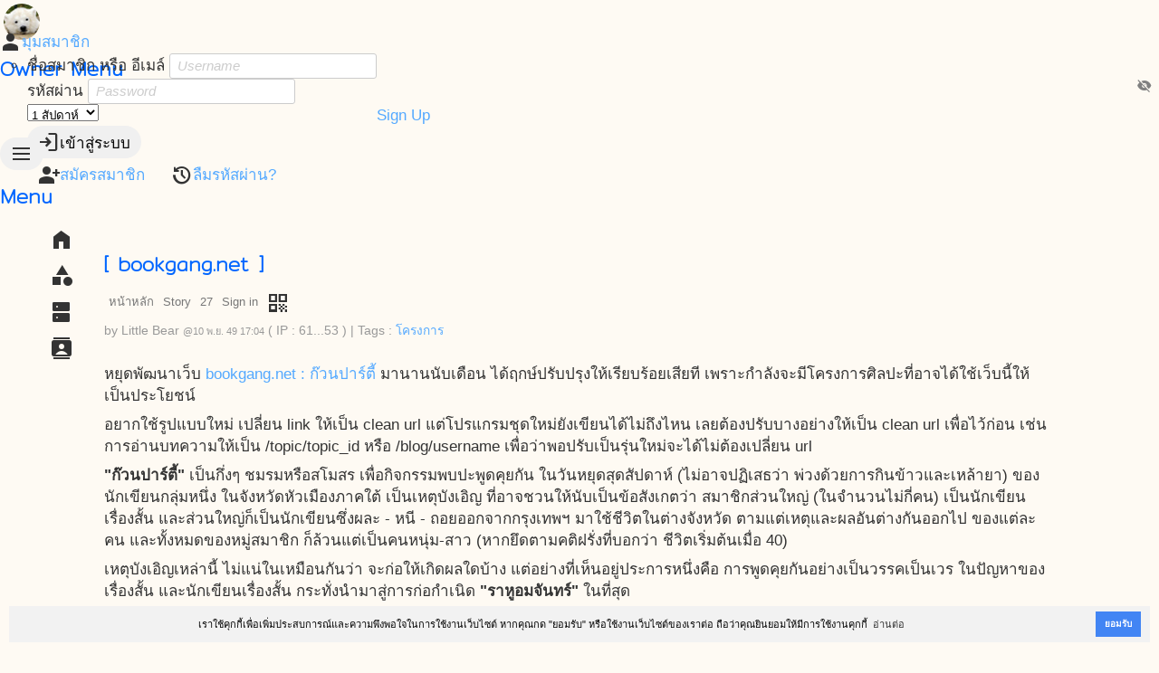

--- FILE ---
content_type: text/html; charset=UTF-8
request_url: https://softganz.com/paper/27
body_size: 6367
content:
<!DOCTYPE html>
<html lang="th">
<head>
<meta charset="UTF-8">
<title> ก๊วนซอฟท์แวร์ &lt;/softganz&gt; SoftGang  (Gang Software)</title>
<meta name="generator" content="www.softganz.com">
<meta name="formatter" content="Little Bear by SoftGanz Group">
<meta name="author" content="ก๊วนซอฟท์แวร์ &lt;/softganz&gt; SoftGang  (Gang Software)">
<meta name="viewport" content="viewport-fit=cover, width=device-width, initial-scale=1, minimum-scale=1, maximum-scale=2.5, user-scalable=yes">
<meta name="format-detection" content="telephone=no">
<meta name="msapplication-tap-highlight" content="no">
<meta name="mobile-web-app-capable" content="yes">
<meta name="apple-mobile-web-app-status-bar-style" content="black">
<meta http-equiv="X-UA-Compatible" content="IE=edge">


<script type="text/javascript">
	let ENV = {
		runOnHost: true,
		cleanUrl: true,
		rootUrl: "/",
		googleMapKeyApi: null,
	}
	let url = ENV.rootUrl;
	let googleMapKeyApi = ENV.googleMapKeyApi;
</script>
<link rel="stylesheet" type="text/css" href="/themes/default/style.css?v=8">
<script src="/js/jquery-3.7.js"></script>
<script src="/js/jquery.ui.datepicker.js"></script>
<script src="/js/jquery.colorbox.js"></script>
<script src="/js/jquery.jeditable.js"></script>
<script src="/js/jquery.form.js"></script>
<script src="/js/jquery.confirm.js"></script>
<!-- <link rel="stylesheet" href="https://cdnjs.cloudflare.com/ajax/libs/jquery-confirm/3.3.0/jquery-confirm.min.css"> -->
<!-- <script src="https://cdnjs.cloudflare.com/ajax/libs/jquery-confirm/3.3.0/jquery-confirm.min.js"></script> -->

<!--
<link rel="stylesheet" href="https://cdn.jsdelivr.net/npm/flatpickr/dist/flatpickr.min.css">
<script src="https://cdn.jsdelivr.net/npm/flatpickr"></script>
<script src="https://npmcdn.com/flatpickr/dist/l10n/th.js"></script>
-->

<script src="/js/library-4.00.min.js?v=8"></script>
<script src="/js/sgui.min.js?v=8"></script>

<link rel="icon" href="https://softganz.com/themes/default/logo.jpg" sizes="16x16" type="image/jpg">
<meta name="description" content="PHP Object Oriented Programming knowledge! , การเขียนโปรแกรมด้วย PHP ในรูปแบบเชิงวัตถุในสไตล์ผม">
<meta name="keywords" content="thai blog,blogger,blog,linux,ubuntu,web,programer,PHP,Object Oriented Programming,OOP,developer">
<link href="https://fonts.googleapis.com/css?family=Mitr:200&amp;subset=thai" rel="stylesheet">
<meta name="google-site-verification" content="jOqPH3dL7QY-rmfvQo7v-lU0dlkcWdmbU0tdClQU9X8">
<meta name="viewport" content="height = device-height, width = device-width, initial-scale = 1.0, minimum-scale = 1.0, maximum-scale = 3.0">
<script async src="https://pagead2.googlesyndication.com/pagead/js/adsbygoogle.js?client=ca-pub-4848310723825092" crossorigin="anonymous"></script>
<meta property="og:title" content="[ bookgang.net ]">
<meta property="og:type" content="website">
<meta property="og:url" content="https://softganz.com/paper/27">
<meta property="og:description" content="&nbsp;">
<script type="text/javascript" src="https://platform.twitter.com/widgets.js"></script>
<!-- Global site tag (gtag.js) - Google Analytics -->
<script async src="https://www.googletagmanager.com/gtag/js?id=UA-735734-1"></script>
<script>
  window.dataLayer = window.dataLayer || [];
  function gtag(){dataLayer.push(arguments);}
  gtag("js", new Date());
  gtag("config", "UA-735734-1");
</script>


<!-- <link rel="stylesheet" type="text/css" href="https://cdn.jsdelivr.net/npm/cookieconsent@3/build/cookieconsent.min.css" /> -->
<script>
//determines if the user has a set theme
function detectColorScheme(){
	let theme = "light";    //default to light

	//local storage is used to override OS theme settings
	if(localStorage.getItem("theme")){
		if(localStorage.getItem("theme") == "dark") theme = "dark";
	} else if(!window.matchMedia) {
		//matchMedia method not supported
		return false;
	} else if(window.matchMedia("(prefers-color-scheme: dark)").matches) {
		//OS theme setting detected as dark
		theme = "dark";
	}

	//dark theme preferred, set document with a `data-theme` attribute
	if (theme == "dark") {
		document.body.classList.add("theme-dark");
	}
}
</script>
</head>

<body id="paper" class="module module-paper -paper-27 -from-desktop -softganz-com">
<script>detectColorScheme();</script><div id="page-wrapper" class="page -page">
<div id="header-wrapper" class="page -header">
<div class="wrapper"><header><h1><a href="/" title="ก๊วนซอฟท์แวร์ &amp;lt;/softganz&amp;gt; SoftGang  (Gang Software)"><span>ก๊วนซอฟท์แวร์ &lt;/softganz&gt; SoftGang  (Gang Software)</span></a></h1><p>Web &amp;amp; Software Developer Gang.</p>
</header>
<div class="page -nav">
<nav class="nav -owner">
<h2 class="-header">Owner Menu</h2>
<ul class="menu -pulldown">
<!-- <li><a href="/apps" title="ระบบบริหารโครงการ"><i class="icon -material">apps</i></a></li> -->
<li class="-profile -left-side"><a href="/my"><i class="icon -material">person</i><span>มุมสมาชิก</span></a><ul><li>
<!-- sg-form -->
<form id="signin-69738547ee0c7" class="widget-form form signform" method="POST" action="/paper/27"    >

<div id="form-item-username-69738547ee0c9" class="form-item -username-69738547ee0c9 -label-in" >
	<label for="username-69738547ee0c9" class="">ชื่อสมาชิก หรือ อีเมล์</label>
<input autocomplete="off" maxlength="50" name="username" id="username-69738547ee0c9" class="form-text -username -fill" type="text" value="" placeholder="Username">
</div>

<div id="form-item-password-69738547ee0d6" class="form-item -password-69738547ee0d6 -label-in -group" >
	<label for="password-69738547ee0d6" class="">รหัสผ่าน</label>
<span class="form-group">
<input maxlength="20" name="password" id="password-69738547ee0d6" class="form-password -password -fill" type="password" value="" placeholder="Password"><i class="icon -material -show-password" onClick='showPassword(this)'>visibility_off</i></span><!-- form-group -->

</div>

<div id="form-item-69738547ee0d9" class="form-item -69738547ee0d9" >
	<select   name="cookielength" id="69738547ee0d9" class="form-select -fill">
	<option value="60">1 ชั่วโมง</option>
	<option value="1440">1 วัน</option>
	<option value="10080" selected="selected">1 สัปดาห์</option>
	<option value="43200">1 เดือน</option>
	<option value="-1">ตลอดกาล</option>
	</select>
</div>

<div id="form-item-edit-signin" class="form-item -edit-signin" >
<button type="submit" name="signin" class="btn -primary" value="loginเข้าสู่ระบบ"><i class="icon -material">login</i><span>เข้าสู่ระบบ</span></button>
</div>

<a class="btn -link" href="/user/register"><i class="icon -material">person_add</i><span>สมัครสมาชิก</span></a>

<a class="btn -link" href="#" onclick="window.location='/user/password';return false;"><i class="icon -material">restore</i><span>ลืมรหัสผ่าน?</span></a>

</form>
</li></ul></li>
<li class="-signup"><a href="/user/register"><span>Sign Up</span></a></li>
</ul>
</nav>
<nav class="nav -main sg-responsivemenu">
<h2 class="-header">Menu</h2>
<ul class="menu -main">
<li><a href="/" title="Home"><i class="icon -material">home</i><span class="-hidden">หน้าแรก</span></a></li>
<li><a href="/tags" title="Topic Categories"><i class="icon -material">category</i><span class="-hidden">Categories</span></a></li>
<li><a href="/serverstatus" title="Server Status"><i class="icon -material">dns</i><span class="-hidden">Server Status</span></a></li>
<li><a href="/aboutus" title="About Us"><i class="icon -material">contacts</i><span class="-hidden">About us</span></a></li>
</ul>
</nav>
</div><!-- page -nav -->
</div><!--wrapper-->
</div><!--header-wrapper-->

<div id="content-wrapper" class="page -content">
<div id="primary" class="page -primary">
<!-- Start of AppBar -->
<div
 class="widget-appbar"
>
<div class="-title"><h2 class="-text">[ bookgang.net ]</h2></div>

</div><!-- End of AppBar -->
<div id="ribbon" class="ribbon navigator"><ul id="user-menu" class="user-menu">
<li id="user-menu-home" class="head "><a href="/" class="head ">หน้าหลัก</a></li>
<li id="user-menu-type" class="head "><a href="/paper" class="head ">Story</a></li>
<li id="user-menu-paper_id" class="head "><a href="/paper/27" class="head ">27</a></li>
<li id="user-menu-signin" class="head "><a href="/my?showGuide=0&showInfo=0&showRegist=0" class="head sg-action" data-rel="box" data-width="320">Sign in</a></li>
<li id="user-menu-qrcode" class="head "><a href="/qrcode/gen?url=/paper/27" class="head "><i class="icon -material">qr_code</i></a></li>
</ul>
</div>
<div id="ribbon-toolbar"></div>
<div id="main" class="page -main"><nav class="nav -page -sg-text-right -no-print"></nav><div class="timestamp">by <span class="poster">Little Bear</span> <span class="timestamp">@10 พ.ย. 49 17:04</span><span class="ip"> ( IP : 61...53 )</span> | <span class="tags">Tags : <a href="/tags/96">โครงการ</a></span></div>

<div class="detail">
<div class="detail-body">
<p><p>หยุดพัฒนาเว็บ <a href="http://www.bookgang.net">bookgang.net : ก๊วนปาร์ตี้</a> มานานนับเดือน ได้ฤกษ์ปรับปรุงให้เรียบร้อยเสียที เพราะกำลังจะมีโครงการศิลปะที่อาจได้ใช้เว็บนี้ให้เป็นประโยชน์</p><p>อยากใช้รูปแบบใหม่ เปลี่ยน link ให้เป็น clean url แต่โปรแกรมชุดใหม่ยังเขียนได้ไม่ถึงไหน เลยต้องปรับบางอย่างให้เป็น clean url เพื่อไว้ก่อน เช่นการอ่านบทความให้เป็น /topic/topic_id หรือ /blog/username เพื่อว่าพอปรับเป็นรุ่นใหม่จะได้ไม่ต้องเปลี่ยน url</p><p><strong>&quot;ก๊วนปาร์ตี้&quot;</strong> เป็นกึ่งๆ ชมรมหรือสโมสร เพื่อกิจกรรมพบปะพูดคุยกัน ในวันหยุดสุดสัปดาห์ (ไม่อาจปฏิเสธว่า พ่วงด้วยการกินข้าวและเหล้ายา) ของนักเขียนกลุ่มหนึ่ง ในจังหวัดหัวเมืองภาคใต้ เป็นเหตุบังเอิญ ที่อาจชวนให้นับเป็นข้อสังเกตว่า สมาชิกส่วนใหญ่ (ในจำนวนไม่กี่คน) เป็นนักเขียนเรื่องสั้น และส่วนใหญ่ก็เป็นนักเขียนซึ่งผละ - หนี - ถอยออกจากกรุงเทพฯ มาใช้ชีวิตในต่างจังหวัด ตามแต่เหตุและผลอันต่างกันออกไป ของแต่ละคน และทั้งหมดของหมู่สมาชิก ก็ล้วนแต่เป็นคนหนุ่ม-สาว (หากยึดตามคติฝรั่งที่บอกว่า ชีวิตเริ่มต้นเมื่อ 40)</p><p>เหตุบังเอิญเหล่านี้ ไม่แน่ในเหมือนกันว่า จะก่อให้เกิดผลใดบ้าง แต่อย่างที่เห็นอยู่ประการหนึ่งคือ การพูดคุยกันอย่างเป็นวรรคเป็นเวร ในปัญหาของเรื่องสั้น และนักเขียนเรื่องสั้น กระทั่งนำมาสู่การก่อกำเนิด <strong>&quot;ราหูอมจันทร์&quot;</strong> ในที่สุด</p></p>
</div><!-- detail-body -->
</div><!--detail-->

<nav id="paper-footer" class="nav paper -footer"><span class=""><b>11308</b> views <b>4</b> comments @26 ก.พ. 50 05:40</span></nav><!--footer-->


		<div class="social -clear-fix">
		<!-- Twitter share button -->
		<div class="subview"><a href="https://twitter.com/share" class="twitter-share-button" data-count="vertical" data-via="" data-url="https://softganz.com/paper/27" >Tweet</a></div>
		</div><!-- social -->
		<style type="text/css">
		.subview {margin:0 5px 0 0;display:inline-block;}
		</style>
		<div class="paper -relate-topics">
<h3>Relate topics</h3>
<ul class="topic-list -relate-topics">
<li><a href="/paper/64"><span class="title">Worker Saving Group Software Requirement</span></a> <span class="timestamp">14 พ.ค. 51 13:23</span></li>
<li><a href="/paper/26"><span class="title">พัฒนาโครงการประเด็นสื่อ</span></a> <span class="timestamp">5 พ.ย. 49 11:44</span></li>
</ul>
</div><!--relate-topics-->

<div class="paper -comment web-comment"><div class="comment">
<!--comment 15-->
<a name="comment-15"></a>
<div id="comment-id-15" class="item odd">
<!-- Start of ListTile -->
<div
 class="widget-listtile -sg-paddingmore -cross-axis-center"
>
<div class="-title"><span class="-title-text">Comment #1</span><span></span></div>

</div><!-- End of ListTile -->
<div class="owner"><span class="owner-photo"><img class="owner-photo" src="/css/img/photography.png" alt="" /></span><span class="owner-name">เฟาซ์ (Not Member)</span></div>
<div class="timestamp">Posted @<span>15 ก.พ. 50 01:32</span> <span>ip : 222...91</span></div>
<div class="message" id="message-id-15">
<div class="message-body pubish">
<p>สวัสดี</p>

</div><!--body-->
</div><!--message-->
<div class="footer"><ul></ul></div></div>
<!--comment 15-->

<!--comment 16-->
<a name="comment-16"></a>
<div id="comment-id-16" class="item even">
<!-- Start of ListTile -->
<div
 class="widget-listtile -sg-paddingmore -cross-axis-center"
>
<div class="-title"><span class="-title-text">Comment #2</span><span></span></div>

</div><!-- End of ListTile -->
<div class="owner"><span class="owner-photo"><img class="owner-photo" src="/file/softganz/profile.photo.jpg?t=1544463158" alt="" /></span><span class="owner-name"><a href="/profile/2">Little Bear</a></span></div>
<div class="timestamp">Posted @<span>15 ก.พ. 50 09:31</span> <span>ip : 61...21</span></div>
<div class="message" id="message-id-16">
<div class="message-body pubish">
<p>เฮ้ สวัสดี<br /><br />แวะมาที่นี่ไม่ค่อยมีอะไรให้อ่านนะ ผมไม่ค่อยได้เขียนเลย มัวแต่เขียนโปรแกรมอยู่.</p>

</div><!--body-->
</div><!--message-->
<div class="footer"><ul></ul></div></div>
<!--comment 16-->

<!--comment 17-->
<a name="comment-17"></a>
<div id="comment-id-17" class="item odd">
<!-- Start of ListTile -->
<div
 class="widget-listtile -sg-paddingmore -cross-axis-center"
>
<div class="-title"><span class="-title-text">Comment #3</span><span></span></div>

</div><!-- End of ListTile -->
<div class="owner"><span class="owner-photo"><img class="owner-photo" src="/css/img/photography.png" alt="" /></span><span class="owner-name">คนแค่ๆ (Not Member)</span></div>
<div class="timestamp">Posted @<span>26 ก.พ. 50 05:09</span> <span>ip : 203...15</span></div>
<div class="message" id="message-id-17">
<div class="message-body pubish">
<p>เฮ้ บุ๊คแก็งค์...ราหูอมจันทร์ จะออกฉบับสามแล้ว ปกยังเล่มแรกอยู่เหลย อัพเดทหน่อยๆ</p>

</div><!--body-->
</div><!--message-->
<div class="footer"><ul></ul></div></div>
<!--comment 17-->

<!--comment 18-->
<a name="comment-18"></a>
<a name="lastcomment"></a>
<div id="comment-id-18" class="item even">
<!-- Start of ListTile -->
<div
 class="widget-listtile -sg-paddingmore -cross-axis-center"
>
<div class="-title"><span class="-title-text">Comment #4</span><span></span></div>

</div><!-- End of ListTile -->
<div class="owner"><span class="owner-photo"><img class="owner-photo" src="/file/softganz/profile.photo.jpg?t=1544463158" alt="" /></span><span class="owner-name"><a href="/profile/2">Little Bear</a></span></div>
<div class="timestamp">Posted @<span>26 ก.พ. 50 05:40</span> <span>ip : 61...217</span></div>
<div class="message" id="message-id-18">
<div class="message-body pubish">
<p>แหะ ๆ มัวแต่ทำอะไรอยู่ก็ไม่รู้ อยู่แต่ในป่า ไม่ค่อยเข้าร้านหนังสือเลย<br /><br />ไหน ๆ ก็ไหน ๆ แล้ว ใครมีหนังสือก็ช่วยถ่ายรูปปก ส่งขึ้นเว็บด้วยสิ หรือถ้าจะให้ดี ก็ช่วยรีวิวหน่อยก็ดีนะ<br /><br />ปล. ไปเขียนไว้ที่ <a href="http://www.bookgang.net" target="_blank" target="_new">http://www.bookgang.net</a> เลยนะ</p>

</div><!--body-->
</div><!--message-->
<div class="footer"><ul></ul></div></div>
<!--comment 18-->

</div><!--comment-->
<a name="form"></a>
</div></div></div><!--primary-->


<div id="secondary" class="page -secondary">

</div><!--secondary-->
<div id="content-footer" class="page -content-footer"></div>
</div><!--content-wrapper-->

	<div id="footer-wrapper" class="page -footer">
	<div class="wrapper warpper--footer">
	<div id="copyright">Copyright Notice <a href="https://creativecommons.org/licenses/by/3.0">Creative Commons Attribution 3.0</a> <a href="https://cc.in.th">ครีเอทีฟคอมมอนส์ประเทศไทย</a> ©2000-2026 Powered by <a href="https://www.softganz.com">SoftGanz</a> on . Valid <a href="https://validator.w3.org/check?uri=https://softganz.com/paper/27">HTML</a> <span id="memoryused"></span></div><!--copyright-->

	</div>
	</div><!--footer-wrapper-->
</div><!--page-wrapper-->

<script>$("#memoryused").html("Memory uasge : <a href=\"#\" title=\"current = 4,244,240 bytes.\">4.048</a>/<a href=\"#\" title=\"peek = 4,460,736 bytes.\">4.254</a> MB.")</script>

<script src="https://cdn.jsdelivr.net/npm/cookieconsent@3/build/cookieconsent.min.js" data-cfasync="false"></script>
<script>
window.cookieconsent.initialise({
  "palette": {
    "popup": {
      "background": "#f2f2f2"
    },
    "button": {
      "background": "#4285f4"
    }
  },
  "theme": "edgeless",
  "position": "bottom-right",
  "content": {
    "message": "เราใช้คุกกี้เพื่อเพิ่มประสบการณ์และความพึงพอใจในการใช้งานเว็บไซต์ หากคุณกด \"ยอมรับ\" หรือใช้งานเว็บไซต์ของเราต่อ ถือว่าคุณยินยอมให้มีการใช้งานคุกกี้",
    "dismiss": "ยอมรับ",
    "link": "อ่านต่อ",
    "href": "<?php echo url('cookies/policy');?>"
  }
});
</script></body>
</html>

--- FILE ---
content_type: text/html; charset=utf-8
request_url: https://www.google.com/recaptcha/api2/aframe
body_size: 269
content:
<!DOCTYPE HTML><html><head><meta http-equiv="content-type" content="text/html; charset=UTF-8"></head><body><script nonce="gYIyGEb1D4SMRQAw6y3MwQ">/** Anti-fraud and anti-abuse applications only. See google.com/recaptcha */ try{var clients={'sodar':'https://pagead2.googlesyndication.com/pagead/sodar?'};window.addEventListener("message",function(a){try{if(a.source===window.parent){var b=JSON.parse(a.data);var c=clients[b['id']];if(c){var d=document.createElement('img');d.src=c+b['params']+'&rc='+(localStorage.getItem("rc::a")?sessionStorage.getItem("rc::b"):"");window.document.body.appendChild(d);sessionStorage.setItem("rc::e",parseInt(sessionStorage.getItem("rc::e")||0)+1);localStorage.setItem("rc::h",'1769178444802');}}}catch(b){}});window.parent.postMessage("_grecaptcha_ready", "*");}catch(b){}</script></body></html>

--- FILE ---
content_type: text/css; charset=utf-8
request_url: https://softganz.com/set/css.set.css?v=1
body_size: 2988
content:
.module-set #secondary {display: none;}
.module-set #footer-wrapper {display: none;}
.module-set #ribbon-toolbar {display:none;}
.module-set #main {margin:0;}
.module-set .page.-content { position: relative;}
.module-set #cse-search-box {display: none;}
.module-set .postdate {font-weight: bold;}
.module-set h2.title {display:none;}
.module-set .package-footer {position: fixed; right:0; bottom:0;}

.module-set .app-sidebar {width: auto; margin: 0; padding:0; position: relative; float: none; border: none; background: transparent;}
.module-set #app-output {width: auto; float: none; clear: both;}


#app-sidebar-menu>ul {list-style-type: none; margin:0; padding: 0;background:#008000; clear:both;}
#app-sidebar-menu>ul>li {display: inline-block;}
#app-sidebar-menu>ul>li>a {margin:0 1px 1px 0; padding: 8px 12px; display: block; background:#008000; color: #fff; border-right: 1px #66B36E solid;}
#app-sidebar-menu>ul>li:last-child>a {border-right: none;}
#app-sidebar-menu>ul>li>a:hover {color: #eee;}

#app-sidebar-content {height:0; display: none; overflow: hidden;}
#app-sidebar-content ul {list-style-type: none; margin: 0; padding: 0;}
#app-sidebar-content ul li {display: inline-block; margin:0; position: relative;}
#app-sidebar-content ul li>a {margin:0; padding:4px; display: block; background:#ddd;}
.app-sidebar ul>li>span {width:18px; height:18px; display: inline-block; position: absolute; top:0; right:0; background:#fff; font-size:10px; line-height:14px; text-align: center;}
.app-sidebar ul>li>span>a>i {width:16px; height:16px; font-style: normal; display: block; background:#ccc; border:1px #fff solid;}
#app-sidebar-content i {font-style: normal;}

/* @set display */
#set-nav {
	ul {
		list-style-type:none;margin:0;padding:0; border:none; background: transparent;
		li {display:inline-block;}
		li>a {padding:5px 5px;}
	}
}
.set-title {height: 30px; margin:0; padding: 0; width: 50%; float: left; line-height: 30px;}
.set-search {height:30px; width:50%; margin:0; float: right;}
.set-search .search-box {margin:0 0 5px 0; padding:0;width:100%}
.set-search .form-text {border-radius: 0; width: 98.00%; display: block;}

#set-refresh {margin:0; padding:10px; position:fixed; top:6px; right:4px; z-index:1000; background: #4888E9; color: #fff; border: none; line-height: 16px; box-shadow: none;}

.set-card>tbody>tr>td {text-align: center;}
.set-card>tfoot>tr>td {text-align: center; font-weight: bold;background: #DDDDDD;}

.set-symbol-high {display:block; color:green;}
.set-symbol-open {display:block;color:#FFA81E;}
.set-symbol-low {display:block; color:red;}

.set-symbol-list-price {font-size:0.95em;margin:0; padding: 0;}
.set-symbol-list-price>caption {font-weight: normal;}
.set-symbol-list-price>caption>span {display: block; float: left; line-height: 16px;}
.set-symbol-list-price>caption>span:first-child {width: 42%;}
.set-symbol-list-price>caption>span:nth-child(2) {width: 58%; font-size: 0.9em;}
.set-symbol-list-price>thead>tr>th {font-size:0.95em; font-weight: normal;}
.set-symbol-list-price>tbody>tr>td {padding:4px 0;vertical-align: middle;}
.set-symbol-list-price>tbody>tr>td:first-child {font-weight: normal; font-size:1.2em;}
.set-symbol-list-price>tbody>tr>td>span {display:block; font-size: 0.75em;}
.set-symbol-list-price>tbody>tr>th {font-weight:bold; background:green; text-align: left;color:#fff; font-size: 1.2em;}
.set-symbol-list-price>tbody>tr>th>span {font-weight: normal; font-size:0.9em; color: #fff;}
.set-symbol-list-price>tbody>tr>td:first-child>span {font-size:0.6em;}
.set-symbol-list-price>tbody>tr.subtotal>td {background:#ccc;}
.set-symbol-list-price>tbody>tr.subtotal>td>span {font-size:1.0em;}
.set-symbol-list-price>tfoot>tr>td {text-align: right; font-weight: normal; font-size: 1.1em; background: #DDDDDD;}

.set-symbol-list-price.active>tbody>tr>td:nth-child(n+2) {text-align: right;}
.set-symbol-list-price.active>tbody>tr>td:nth-child(n+4) {font-weight: normal; font-size:1.1em;}
.set-symbol-list-price.active>tbody>tr>td:nth-child(n+8) {font-weight: normal; font-size: 1em;}
.set-symbol-list-price.active>tbody>tr>td.open {line-height:0.9em;}
.set-symbol-list-price.active>tbody>tr>td.volume {font-size:0.9em;}
.set-symbol-list-price.active>tbody>tr>td.cost {background:#D2FFC1;}
.set-symbol-list-price.active>tbody>tr>td.last {background:#FFD6FC;}
.set-symbol-list-price.active>tbody>tr>td.change {text-align: center;}
.set-symbol-list-price.active>tbody>tr>td.margin,
.set-symbol-list-price.active>tbody>tr>td.margin-all {background:#CCC;}
.set-symbol-list-price.active>tbody>tr.subtotal>td:nth-child(n+4) {font-size: 0.95em;}

.set-symbol-list-price.-closed>tbody>tr>td:nth-child(n+2) {text-align: right;}
.set-symbol-list-price.-closed>tbody>tr>td:nth-child(8) {background:#D2FFC1;}
.set-symbol-list-price.-closed span {display: block;}

.set-symbol-list-price i {font-style: normal;}

.set-symbol-list-price>li {width: 48%; margin:0 1% 20px; display: block; float:left; position: relative; background: #fff; box-shadow: 2px 2px 5px #aaa;}

.set-symbol-list-price>li>h3 {margin:0; padding:8px 4px; font-family: Tahoma; font-size: 1.4em; line-height: 1.6em; color: #8900D3;}
.set-symbol-list-price>li>h3>a {color:#8900D3;}
.set-symbol-list-price>li>h3>span {color:#333; font-size:10px;display: block; line-height: .8em; position: absolute;z-index:1; white-space: nowrap;}
.set-symbol-list-price>li>h3.set-buy-alert {background: blue; color: #fff;}
.set-symbol-list-price>li>h3.set-buy-alert>a {color: #fff;}

.set-symbol-list-price>li>div>p {margin:0; padding:0; font-size: 2em;}
.set-symbol-list-price>li>div>p>span {font-size: .5em; display: block;}

.set-symbol-list-price-last {padding:4px; font-size: 1.2em; line-height: 1.4em;}
.set-symbol-list-price-last>p:first-child>span {display: none;}
.set-symbol-list-price-last>p:nth-child(2) {font-size:1.4em;}
.set-symbol-list-price-last>p:nth-child(2)>span {font-size:.6em;}

.set-symbol-list-price-cost {padding:4px; clear: both;}
.set-symbol-list-price-cost>div {width:33%; display: block; float: left; overflow: hidden; text-align: center;}
.set-symbol-list-price-cost>div>h4 {margin:0; padding:0; color:#f60;}
.set-symbol-list-price-cost>div>strong {display: block;}
.set-symbol-list-price-cost>div>span {display: block;}

.set-symbol-list-price-price {padding:4px; font-size: .85em; line-height: 1.2em;}
.set-symbol-list-price-price>ul {list-style-type: none; margin:0; padding: 0;}
.set-symbol-list-price-price>ul>li>span {width:50%; display: inline-block;}

.set-port-list>tbody>tr>td:nth-child(n+2) {text-align: right;}
.set-port-list>tfoot>tr>td {text-align: right; font-weight: bold;}
.set-port-list>tbody>tr>th {font-weight:bold; background:green; text-align: left;color:#fff; font-size: 1.2em;}
.set-port-list>tbody>tr.subtotal>td {background:#ccc;}

.-set-up, .-set-up a {color: green;}
.-set-normal, .-set-normal a {color: #FFA81E;}
.-set-down, .-set-down a {color: red;}

.set-day-nav {background: #eee; padding: 4px 10px; border-radius: 4px; margin: 0 4px;}

.set-symbol-list-price>tbody>tr>th {position: relative;}
.set-symbol-list-price>tbody>tr>th .set-index {position: absolute;right:4px; top:9px; color:#fff;}
.set-symbol-list-price>tbody>tr>th .set-index a {padding:6px 8px; background-color: #fff; color:#333; border-radius: 4px;opacity: 0.8;}

.set-chart {width:100%; height:710px; border:none; overflow-y: auto;}
.set-chart-iframe {width:100%; height:100%;}
.set-symbol-info {width:100%;height:3500px;border:none;}

.set-note-post {margin:0 0 10px 0; padding:0;}
.set-note-post label {display: none;}
.set-note-post textarea {margin:0 auto; padding:0; border:none; width:100%; display: block; }
.set-note-post .form-item {margin:0; padding:0;}
.set-note-post .form-item:nth-child(2) {padding:3px 3px 3px 0;}
.set-note-post button {margin:0 0 0 auto; font-weight: bold; display: block; position: relative; right:0;}

.set-note-items {font-size: 1.00em; line-height: 1.40em;}
.set-note-items .timestamp {font-size: 1em; font-weight: bold; color: #000;}
.set-note-items p {margin:0; padding:0;}
.set-note-items strong {color:#EF0B00; font-weight: normal;}
.set-note-items>div {margin:0 0 8px 0; padding: 3px; background: #fff; box-shadow: 1px 1px 2px #aaa;}

.edit-set .form-item {width: 45%; margin:0 2.5% 10px 2.5%; float: left; text-align: center;}
.edit-set .form-text, .edit-set .form-select {width:99%; text-align:center; border-radius: 0;}
.edit-set .form-item.-edit-set-submit {width: 100%; clear: both;}

/* hide for <480 pixel */
table.set-symbol-list-price {font-size: .80em; clear:both;}
.set-symbol-list-price.active th:nth-child(2),
.set-symbol-list-price.active th:nth-child(9),
.set-symbol-list-price.active th:nth-child(10),
.set-symbol-list-price.active th:nth-child(11),
.set-symbol-list-price.active th:nth-child(12),
.set-symbol-list-price.active td:nth-child(2),
.set-symbol-list-price.active td:nth-child(9),
.set-symbol-list-price.active td:nth-child(10),
.set-symbol-list-price.active td:nth-child(11),
.set-symbol-list-price.active td:nth-child(12),
.set-symbol-list-price.active td:nth-child(14)
 {display:none;}

.set-symbol-list-price.closed th:nth-child(2),
.set-symbol-list-price.closed th:nth-child(12),
.set-symbol-list-price.closed th:nth-child(13),
.set-symbol-list-price.closed th:nth-child(14),
.set-symbol-list-price.closed th:nth-child(15),
.set-symbol-list-price.closed td:nth-child(2),
.set-symbol-list-price.closed td:nth-child(12),
.set-symbol-list-price.closed td:nth-child(13),
.set-symbol-list-price.closed td:nth-child(14),
.set-symbol-list-price.closed td:nth-child(15)
 {display:none;}

#set-cal-cost .form-text {text-align: center}

.set-symbol-card {margin:0; padding:0;}
.set-symbol-card>li {display: block; float: left;}
.set-symbol-card>li {width: 98%; margin:0 1% 10px; display: block; float:left; position: relative; background: #fff; box-shadow: 2px 2px 5px #aaa;}
.set-symbol-card h3 {margin:0; padding:2px; font-size: 1.2em;}
.set-symbol-card .set-symbol-list-price-last {margin:0; padding:0 2px; font-size: 1em;}
.set-symbol-card>li>h3.set-buy-alert {background: blue; color: #fff;}
.set-symbol-card>li>h3.set-buy-alert>a {color: #fff;}

.set-price-monitor>li>h3.set-buy-alert {font-family:Tahoma; font-size: 0.8em; background: #9999FF;}
.set-price-monitor>li>h3.set-buy-alert>a {color: #333;}
.set-price-monitor>li>h3>span {color: #333; font-size:0.9em;}
.set-price-monitor>li {width: 31.333333%; height:22px; margin-bottom:4px; overflow: hidden;}
.set-price-monitor .set-symbol-list-price-last {width:50%; position:absolute; top:2px; right:0; font-size: .75em; text-align: right; line-height: 1em;}
.set-price-monitor img {width:40px; height: 100%; position: absolute; top:0; right:0;}

.set-symbol-side {display: flex; flex-direction: column;}
.set-symbol-side>.-trans {padding: 1px;}

.set-chart {width: 100%; margin:0 auto;}

.set-symbol-list-price tr {position: relative;}
.set-symbol-percent--cost {height:2px;background: #999; position:absolute; bottom:0; font-size: 6px; line-height: 8px; color:#333; overflow: hidden; opacity: 1;}
.set-symbol-percent--margin {height:2px;background: green; position:absolute; bottom:0; font-size: 6px; line-height: 8px; color:#333; overflow: hidden; opacity: .5;}
.set-symbol-percent--margin.minus {background: red;}
/* @end of set display */


@media (min-width:22.5em) {    /* 360/16 = 22.5 */
	.set-price-monitor>li {width: 23%;}
}

@media (min-width:25em) {    /* 400/16 = 25 */
	table.set-symbol-list-price {font-size: 0.90em;}
	table.set-symbol-list-price.closed {font-size: 1.0em;}
}

@media (min-width:30em) {    /* 480/16 = 30 */
	.module-set .app-sidebar {width: 130px;  margin:0; position: fixed; height: 90%; overflow: auto;}
	.module-set #app-output {clear: none; margin-left: 140px; position: relative; z-index: 1;}

	.set-title {width: 100%; float:none;}
	.set-search {width:95%; margin:0 auto; float: none;}

	#app-sidebar-menu>ul>li {display: block;}
	#app-sidebar-menu>ul>li>a {margin:0 1px 1px 0; padding: 8px 12px; display: block; background:#008000; color: #fff; border:none; border-bottom: 1px #66B36E solid;}
	#app-sidebar-menu>ul>li:last-child>a {border-right: none;}
	#app-sidebar-content {height:auto; display: block; overflow: auto;}
	#app-sidebar-content ul li {display: block;border-bottom: 1px transparent solid}

	.set-symbol-list-price-price {width: 50%; position: absolute; top:0; right:0;}
	table.set-symbol-list-price {font-size: .8em;}
	.set-symbol-list-price.active th:nth-child(n),
	.set-symbol-list-price.active td:nth-child(n) {display:table-cell;}
	.set-symbol-list-price.closed th:nth-child(n),
	.set-symbol-list-price.closed td:nth-child(n) {display:table-cell;}
}

@media (min-width:34) {    /* iPhone landscape 550/16 = 34.375 */

}

@media (min-width:40em) {    /* Tablet 640/16 = 40 */
	#set-nav ul>li:nth-child(6) {display:inline-block;}
	table.set-symbol-list-price {font-size: .85em;}
	.set-symbol-list-price>li {width: 31%;}
	.set-price-monitor>li {width: 14.666666%;}
}

@media (min-width:48em) {    /* iPad 768/16 = 48 */
	.module-set {font-size: 1.4rem;}

	#set-myport {height:40%;}
	#set-wishlist {height:60%; }
	#set-wishlist h3 {height: 20px; overflow:hidden;}
	#set-wishlist-items {height:80%; overflow: auto;}

	.edit-set .form-item {width: 20%; margin:0 2.5% 10px 2.5%;}
	table.set-symbol-list-price {font-size: .85em;}

	/*
	ul.set-price-monitor {width:20%; float:right;}
	table.set-symbol-list-price {width: 80%; display: block; float:left; clear:none;}
	*/
}

@media (min-width:50em) {    /* 800/16 = 50 */
	table.set-symbol-list-price {font-size: .95em;}
}

@media (min-width:61.25em) {    /* 980/16 = 61.25 */
	.set-symbol-list-price>li {width: 18%;}
	.set-price-monitor>li {width: 11.5%; margin-left: 0%; margin-right: 1.0%;}
	.set-symbol-side {flex-direction: row; gap: 16px;}
	.set-symbol-side>* {flex: 0 0 calc(50% - 8px); max-height: 60rem; overflow-y: auto;}
	.set-chart {width: 72%; float: left;}
}

@media (min-width:64em) {    /* 1024/16 = 64 */
}